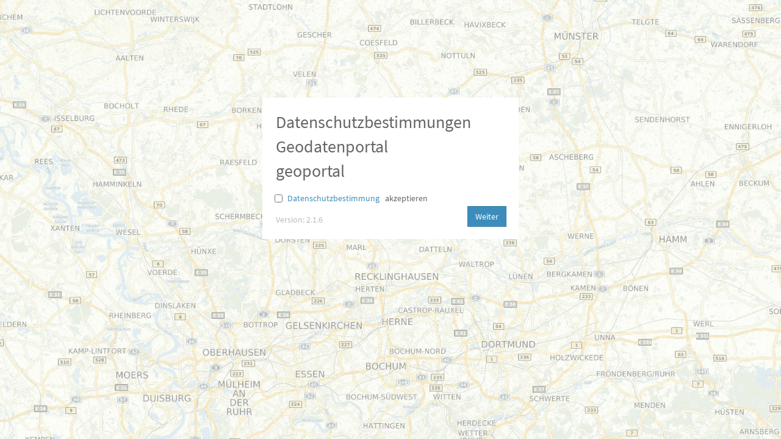

--- FILE ---
content_type: text/html; charset=UTF-8
request_url: https://www.geoportal.gkd-re.de/halternamsee/geoportal/
body_size: 1938
content:
<!DOCTYPE html>
<html lang="de">
<head>
    <title>Datenschutzbestimmungen - geoportal</title>
    <meta content="width=device-width, initial-scale=1, maximum-scale=1, user-scalable=no" name="viewport">
    <meta http-equiv="Content-Type" content="text/html; charset=utf-8"/>
    <meta http-equiv="X-UA-Compatible" content="IE=edge">
    <link rel="stylesheet" href="/admin/lib/bootstrap/dist/css/bootstrap.min.css">
    <link rel="stylesheet" href="/admin/lib/font-awesome/css/font-awesome.min.css">
    <link rel="stylesheet" href="/admin/lib/adminlte/css/AdminLTE.min.css">
    <link rel="stylesheet" href="/admin/styles/app.base.css">
	<style>
        * {
          /*  margin: 0; */
        }

        /* Mobile-First-Ansatz: D. h. Ausgangspunkt/Standard ist die kleinste Darstellung (z. B. Smartphone) */
        .gkdhintergrund {
            height: 100vh;
            background-image: url('/gkd/core/legends/images/HintergrundLogoGeoASWeb.png');
            background-size: cover;
            background-position: 50% center; /* um auf eine bestimmte Stelle zu skalieren z. B. Nasenspitze des Hundes in die Bildmitte */
        }

        /* Breakpoint bei 800px - Höhe und background-size: cover werden übernommen/vererbt */
        @media screen and (min-width:800px) {
            .gkdhintergrund {
               /* background-image: url('/gkd/core/legends/images/HintergrundLogoGeoASWeb.png'); */
                background-position: 10% bottom;
            }
        }

        /* Breakpoint bei 1180px - Höhe und background-size: cover werden übernommen/vererbt */
        @media screen and (min-width:1180px) {
            .gkdhintergrund {
                /* background-image: url('/gkd/core/legends/images/HintergrundLogoGeoASWeb.png'); */
                background-position: 40% 40%;
            }
        }
    </style>
    <script src="/geoas-lib/libs/node_modules/jquery/dist/jquery.js"></script>
    <script src="/geoas-lib/libs/node_modules/jquery-ui-dist/jquery-ui.min.js"></script>
    <script>
        "use strict";
        $(function () {
            $("#form").on('input', function () {
                $("#error").hide();
            });
        });
    </script>
</head>
<body class="hold-transition login-page gkdhintergrund">
<login>
    <div class="login-box">
        <div class="login-box-body">
            <div class="login-logo">
                Datenschutzbestimmungen<br>Geodatenportal<br>geoportal
            </div>
            <form name="signin" id="form" class="form-signin" action="" method="post" role="form">
                <div id="error"></div>
                <script>
    "use strict";
    $(function () {
        showPopup();

        function showPopup() {
            $(".popup-content").css("max-width", $("body").width());
            let modal = document.getElementById('policy_text');
            // Get the button that opens the modal
            let btn = document.getElementById("policy");
            // Get the <span> element that closes the modal
            let span = document.getElementsByClassName("closeButton")[0];
            // When the user clicks the button, open the modal
            btn.onclick = function () {
                if (checkIfLink()) {
                    openLink();
                } else {
                    modal.style.display = "block";
                }
            };
            // When the user clicks on <span> (x), close the modal
            span.onclick = function () {
                modal.style.display = "none";
            };

            //If the text is a link, open a new tab with the link otherwise show dialog
            function checkIfLink() {
                let policyContent = $("#policyContent").text().toLowerCase();
                return ((policyContent.indexOf('http://') === 0) || (policyContent.indexOf('https://') === 0));
            }

            function openLink() {
                let link = $("#policyContent").text();
                window.open(link, '_blank');
            }
        }
    });
</script>

<div class="form-group has-feedback">
    <div class="col-md-12 checkbox icheck no-margin" style="padding-bottom: 3px;">
        <div class="icheckbox_square-blue">
            <input type="checkbox" name="acceptpolicy" id="acceptpolicy" required>
        </div>
        <div class="social-auth-links no-margin">
            &nbsp; <a id="policy" class="link">Datenschutzbestimmung</a> &nbsp; <label for="acceptpolicy" class="no-padding">akzeptieren</label>
        </div>
    </div>
</div>

<!-- The Modal -->
<div id="policy_text" class="popup">
    <!-- Modal content -->
    <div class="popup-content">
        <div class="popup-header">
            <span class="closeButton">&times;</span>
            <h4>Datenschutzbestimmung</h4>
        </div>
        <div class="popup-body">
            <p id="policyContent"><a href="https://eservice2.gkd-re.de/bsointer160/DokumentServlet?dokumentenname=160l8888.pdf" target="_blank">Datenschutzerklärung </a> der Stadt Haltern am See.</p>
        </div>
    </div>
</div>

                <div class="row">
                    <div class="col-xs-8  appversion" id="state">Version: 2.1.6</div>
                    <div class="col-xs-4">
                        <button type="submit" id="btn" class="btn btn-primary" style="float:right">
                            Weiter
                        </button>
                    </div>
                </div>
            </form>
        </div>
    </div>
</login>
</body>
</html>


--- FILE ---
content_type: text/css
request_url: https://www.geoportal.gkd-re.de/admin/styles/app.base.css
body_size: 5126
content:
@import url(../../geoas-lib/css/geoas-webfont.css);

/* Deaktivierte Treenodes ausblenden */
.node-disabled {
    display: none;
}

.header-buttons {
    margin-top: -2px;
}

.list-group-item {
    padding-top: 3px;
    padding-bottom: 3px;
}

.fullHeight {
    height: 100%;
}

.noPadRight {
    padding-right: 0 !important;
}

.noPadLeft {
    padding-left: 0 !important;
}

.input-sm {
    height: 25px;
    padding: 5px 5px;
    font-size: 12px;
    line-height: 1.5;
    border-radius: 3px;
}

.form-control:focus {
    border-color: rgba(60, 141, 188, 0.64);
    box-shadow: none
}

.form-group-sm .form-control,
.form-group-sm .checkbox,
.form-group-sm select.form-control {
    height: 25px;
    min-height: 25px; /*für Checkbox*/
    padding: 2px 5px;
    font-size: 12px;
    line-height: 1.5;
    border-radius: 3px;
}

.form-group {
    margin-bottom: 5px;
}

.form-group.has-success .input-group-addon {
    border-color: #d2d6de;
}

.control-label {
    padding-right: 0 !important;
}

/*@media all and (min-width:768px)*/
.form-horizontal .form-group-sm .control-label {
    padding-top: 4px;
    font-size: 12px;
}

.form-horizontal .form-group {
    margin-left: 0;
    margin-right: 0;
}

.btn,
.box,
.form-control,
:first-child.list-group-item,
:last-child.list-group-item {
    border-radius: 0 !important;
}

.box.box-primary {
    border-top-width: 0;
}

.noBackground {
    background-color: transparent !important;
}

.btn-transparent {
    border: 0 solid transparent !important;
    background-color: transparent !important;
}

.dropdown-menu {
    border-radius: 0;
    margin-top: 0;
    margin-right: 0;
    margin-bottom: 0;
    padding: 5px 0;
}

button.dropdown-toggle {
    height: 25px;
    padding: 3px 10px;
    border-radius: 0;
}

label {
    font-weight: 600;
}

/*modal*/

.e-dialog > .e-dialog-scroller {
    border-bottom: none !important;
}

.no-padding-x {
    padding-left: 0 !important;
    padding-right: 0 !important;
}

.modal-header,
.modal-footer {
    padding: 10px;
}

.modal-dialog {
    overflow-y: initial !important
}

.modal-body {
    max-height: calc(100vh - 200px);
    overflow-y: auto;
}

.modal-tree {
    width: 700px;
    height: 600px;
}

.modal-footer-options {
    float: left;
    margin-top: 4px;
    margin-left: 5px;
}

.dialog {
    min-height: 500px;
    overflow-x: hidden
}

/*Main View*/

html,
body {
    height: 100%;
    overflow: hidden;
    background-color: #d2d6de;
}

.treeview-menu a,
.treeview a,
.link,
.label-pointer {
    cursor: pointer;
}

/*Views*/

.content-body-fill {
    height: 100%;
}

.content {
    padding: 0;
}

.box-header {
    height: 45px;
}

.box-body-fill {
    height: calc(100% - 45px);
    overflow: auto;
}

.box-header > .box-tools-left {
    position: absolute;
    left: 10px;
    top: 9px;
}

.box-header > .box-tools {
    position: absolute;
    right: 10px;
    top: 9px;
}

.box-header.with-border {
    border-bottom: 1px solid #d2d6de;
}

.box-body.with-border {
    border-right: 1px solid #d2d6de;
}

.box-body.with-border-left {
    border-left: 1px solid #d2d6de;
}

.content-wrapper {
    height: 100%;
    padding-bottom: 30px;
}

/*schema-form header */
.sng-valid-schema-form legend {
    margin-bottom: 8px;
}

/*Schem form*/

.schema-form-array .list-group-item {
    padding: 0;
    border-color: #f4f4f4;
    border-left: 0;
    border-right: 0;
    border-top: 0;
    border-bottom: 0;
}

.schema-form-array .help-block {
    display: none;
}

.schema-form-array ul {
    margin-bottom: 0;
}

/*#region schema-form-array mit closebutton inline*/

.schema-form-array.arrayInline .btn-toolbar {
    position: absolute;
    right: 0;
}

.schema-form-array.arrayInline ul {
    padding-top: 4px;
}

.schema-form-array.arrayInline li {
    border: none;
}

.schema-form-array.arrayInline li .form-group {
    margin-right: 0;
}

/*#endregion Array mit closebutton inline*/

.schema-form-group, .ng-valid-schema-form legend {
    font-size: 14px;
    margin: 15px 0 0 0;
    border-top: 1px solid lightgrey;
    border-bottom-style: none;
}

.schema-form-group.noBorder {
    border: none;
}

.schema-form-submit .btn {
    margin-left: 15px;
    margin-right: 15px;
    float: right;
}

/*jsoneditor*/
#jsonEditorDetails {
    height: 100%;
    margin-left: -15px;
    margin-right: -15px;
}

div.jsoneditor {
    border: hidden !important;
}

div.jsoneditor-menu {
    background-color: #3c8dbc !important;
    height: 28px !important;
    padding: 0 !important;
}

.jsoneditor-poweredBy {
    display: none !important;
}

div.jsoneditor-menu > button,
div.jsoneditor-menu > div.jsoneditor-modes > button {
    height: 22px !important;
    border-radius: 0 !important;
}

div.jsoneditor-menu > button.jsoneditor-expand-all {
    background-position: 0 -122px !important;
}

div.jsoneditor-menu > button.jsoneditor-collapse-all {
    background-position: 0 -98px !important;
}

div.jsoneditor-menu > button:disabled.jsoneditor-undo {
    background-position: -24px -122px !important;
}

div.jsoneditor-menu > button:disabled.jsoneditor-redo {
    background-position: -48px -122px !important;
}

div.jsoneditor-menu > button.jsoneditor-undo {
    background-position: -24px -98px;
}

div.jsoneditor-menu > button.jsoneditor-redo {
    background-position: -48px -98px;
}

table.jsoneditor-search {
    top: 2px !important;
}

table.jsoneditor-search div.jsoneditor-frame {
    border: 0 solid transparent !important;
    background-color: darkslategray;
    padding: 0 2px;
}

.fadeout {
    opacity: 0;
    -moz-transition: opacity 0.4s ease-in-out;
    -o-transition: opacity 0.4s ease-in-out;
    -webkit-transition: opacity 0.4s ease-in-out;
    transition: opacity 0.4s ease-in-out;
}

.fadein {
    opacity: 1;
    -moz-transition: opacity 0.4s ease-in-out;
    -o-transition: opacity 0.4s ease-in-out;
    -webkit-transition: opacity 0.4s ease-in-out;
    transition: opacity 0.4s ease-in-out;
}

/*Tree*/

[treecontrol].treeadmin {
    /*color: #428bca;*/
    font-family: inherit;
    font-size: inherit;
}

[treecontrol].treeadmin > ul > li {
    padding: 0;
}

[treecontrol].treeadmin li > .tree-label {
    display: block;
    padding: 3px 0;
    /*border-radius: 4px;*/
}

[treecontrol].treeadmin i.tree-branch-head,
[treecontrol].treeadmin i.tree-leaf-head {
    float: left;
    height: 16px;
    margin: 5px;
    width: 18px;
}

[treecontrol].treeadmin li.tree-expanded i.tree-branch-head {
    padding: 1px 0;
    /*background: url("../images/folder.png") no-repeat;*/
}

[treecontrol].treeadmin li.tree-collapsed i.tree-branch-head {
    padding: 1px 0;
    /*background: url("../images/folder-closed.png") no-repeat;*/
}

/*[treecontrol].treeadmin li.tree-leaf i.tree-leaf-head {
    padding: 1px 10px;
}*/

[treecontrol].treeadmin .tree-label.tree-selected,
[treecontrol].treeadmin .tree-label.tree-selected:hover {
    color: #fff;
    background-color: #428bca;
}

[treecontrol].treeadmin .tree-label:hover {
    background-color: #eee;
}

[treecontrol].treeadmin span.icon {
    margin-right: 1px;
}

[treecontrol].treeadmin span.icon-space {
    width: 20px;
}

/* Sidebar Größe*/

/* AdminLTE.min.css (7, 650) */
.content-wrapper, .right-side, .main-footer {
    margin-left: 260px;
}

/* AdminLTE.min.css (7, 2775) */
.main-header .navbar {
    margin-left: 260px;
}

/* AdminLTE.min.css (7, 4614) */
.main-header .logo {
    width: 260px;
}

/* AdminLTE.min.css (7, 6572) */
.main-sidebar, .left-side {
    width: 260px;
}

/* neues Layout*/

.navBigger {
    font-size: 1.4em;
}

.sidebar-menu > li > a > .fa,
.sidebar-menu > li > a > .glyphicon,
.sidebar-menu > li > a > .ion {
    display: none;
    width: 0; /*Nav-Icons weg*/
}

.treeview {
    line-height: 1.1em;
}

.skin-blue .wrapper,
.skin-blue .main-sidebar,
.skin-blue .left-side {
    background-color: #1f4960;
}

.skin-blue .sidebar-menu > li:hover > a,
.skin-blue .sidebar-menu > li.active > a {
    color: #fff;
    background: #2F6D8E; /*//#357CA5;//#3c8dbc;*/
    border-left-color: #357CA5; /*//#3c8dbc;*/
}

.skin-blue .sidebar-menu > li > .treeview-menu {
    margin: 0 1px;
    background: #22516B; /* #357ca5;*/
}

[treecontrol].treeadmin .tree-label.tree-selected,
[treecontrol].treeadmin .tree-label.tree-selected:hover {
    color: #fff;
    background-color: #3c8dbc;
}

.box-title {
    display: none !important;
}

.box-header.with-border,
.main-footer {
    background-color: #ECF0F5;
}

.main-header .title {
    display: block;
    float: left;
    height: 50px;
    font-size: 20px;
    line-height: 50px;
    /*text-align: center;*/
    font-family: "Helvetica Neue", Helvetica, Arial, sans-serif;
    color: #fff;
    padding: 0 15px;
    font-weight: 300;
    overflow: hidden;
    text-align: left;
}

.main-footer {
    position: fixed;
    bottom: 0;
    right: 0;
    left: 0;
}

.box-header button,
.box-header button:active,
.dropdown-menu button,
.dropdown-menu button:active,
.cmdIcon.button,
.cmdIcon.button:active {
    border: none;
    background-color: transparent !important;
}

.box-tools i,
.box-tools-left i {
    color: #3c8dbc;
}

.cmdIcon,
.cmdIcon:Hover {
    color: #3c8dbc;
    background-color: transparent !important;
    border: none;
    padding: 0;
    opacity: 1;
}

main {
    height: 100%;
}

.first {
    margin-top: -4px;
}

.info-line {
    margin-top: -2px;
    margin-bottom: 7px;
    font-weight: normal;
    font-size: 12px;
}

fieldset {
    min-width: 0;
    /*padding: 10px 0 0 0;*/
    margin: 4px 0 0 0;
    border: 0;
}

fieldset fieldset {
    min-width: 0;
    padding: 5px 0 5px 10px;
    margin: 0;
    border: 0;
}

fieldset fieldset fieldset {
    min-width: 0;
    padding: 10px 5px 5px 20px;
    margin: 0;
    border: 1px solid lightgrey;
}

fieldset fieldset legend.ng-binding {
    border: none;
    font-style: italic;
    font-weight: bolder;
    padding-left: 5px;
}

fieldset fieldset fieldset legend.ng-binding {
    border: none;
    font-style: italic;
    font-weight: normal;
}

.alert {
    border-radius: 0 !important;
}

.disabled {
    opacity: 0.4;
}

/*//#region loading bar */

#loading-bar .bar {
    /*xbackground: red;*/
    top: calc(100vh - 2px);
}

#loading-bar-spinner {
    margin: 0;
    position: absolute;
    top: 50%;
    left: 50%;
    transform: translate(-50%, -50%);
}

#loading-bar-spinner .spinner-icon {
    width: 20px;
    height: 20px;
    /*xborder-top-color: lightgrey;
    xborder-left-color: lightgrey;*/
}

#loading-bar .peg {
    -moz-box-shadow: #2c3e50 1px 0 6px 1px;
    -webkit-box-shadow: #2c3e50 1px 0 6px 1px;
    box-shadow: #2c3e50 1px 0 6px 1px; /* IE9+, Edge */
}

/* //#endregion loading bar */

.initalExtenButton {
    float: right;
    margin-right: 15px;
}

/*Login*/

.login-box {
    margin-top: 12.5%;
    width: 420px;
}

@media all and (max-width: 420px) {
    /* alles was kleiner ist als die "login-box" normalerweise */
    .login-box {
        width: auto; /* sc: width in % for mobile login */
        margin: 12.5% 3% 3% 3%;
    }
}

.login-box .form-group {
    margin-bottom: 10px;
}

.login-box .appversion {
    color: #BBB;
    text-align: left;
    padding-left: 17px;
    margin-top: 12px;
}

.login-logo {
    font-size: 28px;
    font-weight: 400;
    text-align: left;
    background: #fff;
    margin-bottom: 15px;
    padding-left: 2px;
}

@media all and (max-width: 366px) {
    .login-logo {
        font-size: 20px;
    }
}

/*Checkboxen zur Beschriftung vertikal zentrieren*/
input[type=checkbox], input[type=radio] {
    vertical-align: -2px;
}

allocation-tool [treecontrol] li.tree-leaf i.tree-leaf-head {
    /*display: none;*/
}

/* Ampel */

.red {
    color: #cd0000;
}

.green {
    color: #0ae208;
}

.yellow {
    color: orange;
}

.grey {
    color: darkgrey;
}

/* //#region allocationTable*> */

.allocationTable {
    padding-top: 4px;
    font-size: 12px;
}

.allocationTable th {
    font-weight: 600;
    background-color: #f9f9f9;
}

.allocationTable .th-normal {
    font-weight: normal;
    background-color: #f9f9f9;
}

.allocationTable b {
    font-weight: 600;
}

.allocationTable .as-hover {
    background-color: #eee;
}

/* bootstrap.css (2294, 2) */
.table-condensed > tbody > tr > td,
.table-condensed > tbody > tr > th,
.table-condensed > tfoot > tr > td,
.table-condensed > tfoot > tr > th,
.table-condensed > thead > tr > td,
.table-condensed > thead > tr > th {
    padding: 4px 5px 3px;
    vertical-align: middle;
}

/* //#endregion allocationTable*> */

.allUsergroupsMain {
    padding: 2px 0;
    margin: 0;
}

.allUsergroupsContent {
    list-style-type: none;
    padding: 2px 0;
    margin: 0;
    font-size: 11px;
    color: #999;
}

.allUsergroupsContent i {
    width: 15px;
    margin: 0 3px 0 7px;
}

/*@media all and (min-width:768px)*/
.modal-dialog {
    width: 700px;
    margin: 30px auto;
}

.table-condensed > tbody > tr > td.verticalAlignTop {
    vertical-align: top;
}

.lyrRightBnt {
    background-color: transparent;
    color: #999;
}

.blueButton, .blueButton:hover, .blueButton:focus {
    color: #3c8dbc;
    opacity: 0.8;
}

.greyButton, .greyButton:hover, .greyButton:focus {
    color: #999;
}

.greyButton:hover, .blueButton:hover, .blueButton:focus, .greyButton:focus {
    background-color: #eee;
}

.wmsdropdown {
    position: fixed;
    top: 87px;
    right: 73px;
}

.policy {
    height: 200px;
}

textarea.policy {
    height: 200px;
}

.checkbox input[type=checkbox],
.checkbox-inline input[type=checkbox],
.radio input[type=radio],
.radio-inline input[type=radio] {
    position: absolute;
    margin-top: 4px \9;
    margin-left: -15px;
}

.policyCheckbox {
    padding-left: 5px;
}

.marginLeft2 {
    margin-left: 2px;
}

.logo .logo-lg {
    background: url("GeoAS.ico") no-repeat left;
    background-size: 32px;
}

.placeholder {
    border: 1px blue dashed;
    height: 25px;
    visibility: visible;
}

.map {
    height: 100%;
    width: 100%;
}

.no-titlebar .ui-dialog-titlebar {
    display: none;
}

#policyText {
    z-index: 9999;
    border-left: 1px solid #d2d6de;
    border-right: 1px solid #d2d6de;
    border-bottom: 1px solid #d2d6de;
}

#policyText .box-body {
    overflow-y: hidden;
    height: inherit;
}

#policyText .box-header h3 {
    width: auto;
    margin: 0;
}

#policyText .textarea {
    width: 100%;
    height: 100%;
    border: none;
    overflow-y: scroll;
}

input.ng-invalid {
    color: red;
}

textarea.ng-invalid {
    border-color: red;
}


input.form-control[type=range],
input.form-control[type=range]:focus {
    font-size: 0;
}

input.form-control[type=range]::-webkit-slider-runnable-track,
input.form-control[type=range]:focus::-webkit-slider-runnable-track {
    cursor: pointer;
    padding: 1px;
    left: 1px;
    right: 1px;
    height: 6px;
    border-color: transparent;
    border-width: 0;
    border-radius: 4px;
    background: linear-gradient(to right, white 0%, #3c8dbc 100%);
    color: transparent;
}

input.form-control[type=range]::-webkit-slider-thumb,
input.form-control[type=range]:focus::-webkit-slider-thumb {
    cursor: pointer;
    background: #3c8dbc;
    box-shadow: 0 0 0 transparent, 0 0 0 transparent;
    border: 0 solid transparent;
    height: 16px;
    width: 16px;
    border-radius: 8px;
    -webkit-appearance: none;
    margin-top: -6px;
}

input.form-control[type=range]::-moz-range-track,
input.form-control[type=range]:focus::-moz-range-track {
    cursor: pointer;
    padding: 1px;
    left: 1px;
    right: 1px;
    height: 6px;
    border-color: transparent;
    border-width: 0;
    border-radius: 4px;
    background: linear-gradient(to right, white 0%, #3c8dbc 100%);
    color: transparent;
}

input.form-control[type=range]::-moz-range-thumb,
input.form-control[type=range]:focus::-moz-range-thumb {
    cursor: pointer;
    background: #3c8dbc;
    box-shadow: 0 0 0 transparent, 0 0 0 transparent;
    border: 0 solid transparent;
    height: 16px;
    width: 16px;
    border-radius: 8px;
}

input.form-control[type=range]::-ms-track,
input.form-control[type=range]:focus::-ms-track {
    cursor: pointer;
    padding: 1px;
    left: 1px;
    right: 1px;
    height: 6px;
    border-color: transparent;
    border-width: 0;
    border-radius: 4px;
    background: linear-gradient(to right, white 0%, #3c8dbc 100%);
    color: transparent;
}

input.form-control[type=range]::-ms-fill-lower,
input.form-control[type=range]::-ms-fill-upper,
input.form-control[type=range]:focus::-ms-fill-lower,
input.form-control[type=range]:focus::-ms-fill-upper {
    background: transparent;
    color: transparent;
}

input.form-control[type=range]::-ms-thumb,
input.form-control[type=range]:focus::-ms-thumb {
    cursor: pointer;
    background: #3c8dbc;
    box-shadow: 0 0 0 transparent, 0 0 0 transparent;
    border: 0 solid transparent;
    height: 16px;
    width: 16px;
    border-radius: 8px;
    margin-top: 0;
}

input.form-control[type="range"]::-ms-tooltip,
input.form-control[type="range"]:focus::-ms-tooltip {
    display: none;
}

/* Region Dialog */
/* The Popup (background) */
.popup {
    display: none;
    position: fixed;
    z-index: 9998;
    left: 0;
    top: 0;
    width: 100%;
    height: 100%;
    overflow: auto;
    background-color: rgb(0, 0, 0);
    background-color: rgba(0, 0, 0, 0.4);
    padding-top: 12.5%;
}

/* Popup Content */
.popup-content {
    position: relative;
    background-color: #fefefe;
    margin: auto;
    padding: 0;
    border: 1px solid #888;
    width: 20%;
    min-height: 300px;
    box-shadow: 0 4px 8px 0 rgba(0, 0, 0, 0.2), 0 6px 20px 0 rgba(0, 0, 0, 0.19);
    -webkit-animation-name: animatetop;
    -webkit-animation-duration: 0.4s;
    animation-name: animatetop;
    animation-duration: 0.4s
}

@media only screen and (min-width: 150px) {
    .popup-content {
        min-width: 150px;
    }
}


@media only screen and (min-width: 200px) {
    .popup-content {
        min-width: 200px;
    }
}

@media only screen and (min-width: 250px) {
    .popup-content {
        min-width: 250px;
    }
}

@media only screen and (min-width: 300px) {
    .popup-content {
        min-width: 300px;
    }
}

@media only screen and (min-width: 350px) {
    .popup-content {
        min-width: 350px;
    }
}


@media only screen and (min-width: 400px) {
    .popup-content {
        min-width: 400px;
    }
}

/* Extra small devices (phones, 600px and down) */
@media only screen and (min-width: 450px) {
    .popup-content {
        min-width: 450px;
    }
}

/* Extra small devices (phones, 600px and down) */
@media only screen and (min-width: 500px) {
    .popup-content {
        min-width: 500px;
    }
}

/* Small devices (portrait tablets and large phones, 600px and up) */
@media only screen and (min-width: 600px) {
    .popup-content {
        min-width: 600px;
    }
}

/* Add Animation */
@-webkit-keyframes animatetop {
    from {
        top: -300px;
        opacity: 0
    }
    to {
        top: 0;
        opacity: 1
    }
}

@keyframes animatetop {
    from {
        top: -300px;
        opacity: 0
    }
    to {
        top: 0;
        opacity: 1
    }
}

/* The Close Button */
.closeButton {
    color: #fefefe;
    float: right;
    font-size: 28px;
    font-weight: bold;
    z-index: 9999;
}

.closeButton:hover,
.closeButton:focus {
    color: #000;
    text-decoration: none;
    cursor: pointer;
}

.popup-header {
    padding: 2px 16px;
    background-color: #3c8dbc;
    color: white;
}

.popup-body {
    padding: 2px 16px;
    max-height: 500px;
    overflow-y: auto;
}

.popup-footer {
    padding: 2px 16px;
    background-color: #3c8dbc;
    color: white;
}

/*end region dialog*/

.boundsMap {
    padding-top: 0;
    padding-bottom: 0;
}

.boundsDialogInfo {
    text-align: left;
    float: left;
}

/*Datepicker*/

.picker__holder {
    width: 320px;
}

.date, .time { /*Disabled style entfernen*/
    background-color: #ffffff !important;
}

/* home message */
.messageTitle {
    font-size: 1.4em;
}

.messageText {
    font-weight: normal;
}

.messageTitle a,
.messageText a {
    text-decoration: underline;
}

/* header buttons */
.position-top-right-04 {
    position: absolute;
    top: 0;
    right: 4px;
}

/*files Vorschau*/
.imgs-control {
    overflow-y: auto;
    height: 260px
}

.panel {
    width: fit-content;
    width: -moz-fit-content;
    border-radius: unset;
}

.panel-body {
    padding: 10px;
}

.panel-footer {
    padding: 5px 10px 5px 10px;
    display: flex;
    justify-content: flex-end;
    background-color: rgba(0, 0, 0, 0);
}

.panel-footer .btn {
    padding: 1px 6px 1px 6px;
    background-color: rgba(0, 0, 0, 0);
}

.img-helper {
    display: inline-block;
    height: 100%;
    vertical-align: middle;
}

.agis-radio-inline {
    font-weight: 400;
    display: block;
    padding-left: 5px;
}

label.agis-radio-inline > span {
    padding-left: 5px;
}

.form-level-2 {
    margin-left: 15px;
}

/*Vorschaubilder*/

.file-drop-zone {
    border: none;
    margin: 0;
}

.krajee-default.file-preview-frame {
    box-shadow: none;
}

/*.krajee-default.file-preview-frame .kv-file-content {
    width: unset;
    height: unset;
}

.krajee-default.file-preview-frame .file-thumbnail-footer {
    height: unset;
}*/
.searchfilter {
    width: 100%;
    margin-top: 10px;
    border: 1px solid #4f7fa7;
    background-color: #B3D7F3;
}

.searchfilter:focus {
    outline: none;
}

.clearable {
    background: #fff url(clear.gif) no-repeat right -10px center;
    padding-right: 18px; /* Use the same right padding (18) in jQ! */
    transition: background 0.4s;
}

.assistantgroup {
    background: url("/geoas-lib/Inline/templates/img/ribbon/btn_ansicht.png") center no-repeat !important;
    height: 16px;
    width: 16px;
    padding-top: 1%;
}

.assistantimg {
    background: url("/geoas-lib/Inline/templates/img/ribbon/btn_ansichtimg.png") left no-repeat;
    height: 16px;
    width: 16px;
    padding-top: 1%;
}

.statisticgroup {
    background: url("/geoas-lib/Inline/templates/img/ribbon/btn_statistic.png") center no-repeat;
    height: 16px;
    width: 16px;
    padding-top: 1%;
}

.statisticimg {
    background: url("/geoas-lib/Inline/templates/img/ribbon/btn_statisticlist.png") left no-repeat;
    height: 16px;
    width: 16px;
    padding-top: 1%;
}

.form-group-sm select.form-control {
    padding-left: 1px;
}

/*select {
    -webkit-appearance: none;
    -moz-appearance: none;
    appearance: none;
}*/

.detailsupdateclass {
    float: right;
}

.btn-updatedetails {
    margin-left: 0 !important;
    float: none !important;
}


--- FILE ---
content_type: text/css
request_url: https://www.geoportal.gkd-re.de/geoas-lib/css/geoas-webfont.css
body_size: 345
content:
@font-face {
    font-family: "GeoASWebfont";
    src: url("./geoas-webfont.woff") format('woff');
    font-weight: normal;
    font-style: normal;
}

.ga {
    display: inline-block;
    font: normal normal normal 14px/1 GeoASWebfont;
    font-size: inherit;
    text-rendering: auto;
    min-width: 1rem; /* */
    -webkit-font-smoothing: antialiased;
    -moz-osx-font-smoothing: grayscale;
}

.ga-2x {
    font-size: 2em;
}

.ga-statistic-add::before {
    content: 'a';
}

.ga-statistic::before {
    content: 'b';
}

.ga-view-o::before {
    content: 'c';
}

.ga-view::before {
    content: 'd';
}

.ga-assistant-o::before {
    content: 'e';
}

.ga-assistant::before {
    content: 'f';
}

.ga-file-excel::before {
    content: 'g';
}

.ga-print::before {
    content: 'h';
}

.ga-card-o::before {
    content: 'i';
}

.ga-card::before {
    content: 'j';
}
